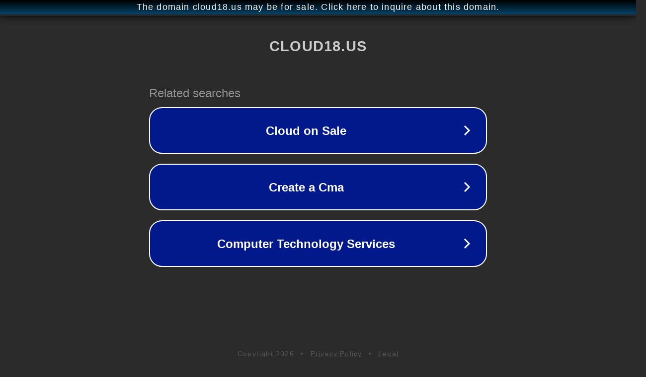

--- FILE ---
content_type: text/html; charset=utf-8
request_url: http://ww25.cloud18.us/seo-services-new-york?subid1=20231209-2341-15c6-9997-ecf3f8047c95
body_size: 1194
content:
<!doctype html>
<html data-adblockkey="MFwwDQYJKoZIhvcNAQEBBQADSwAwSAJBANDrp2lz7AOmADaN8tA50LsWcjLFyQFcb/P2Txc58oYOeILb3vBw7J6f4pamkAQVSQuqYsKx3YzdUHCvbVZvFUsCAwEAAQ==_wMwlBNimKfGSRBnTxdq6PV95zg7xF/BcI3I/TGMeM4vVBURsaobnD2VM57mcZB21xs8AvSOaiqkSK/FQmaielA==" lang="en" style="background: #2B2B2B;">
<head>
    <meta charset="utf-8">
    <meta name="viewport" content="width=device-width, initial-scale=1">
    <link rel="icon" href="[data-uri]">
    <link rel="preconnect" href="https://www.google.com" crossorigin>
</head>
<body>
<div id="target" style="opacity: 0"></div>
<script>window.park = "[base64]";</script>
<script src="/bTwlQozXW.js"></script>
</body>
</html>
